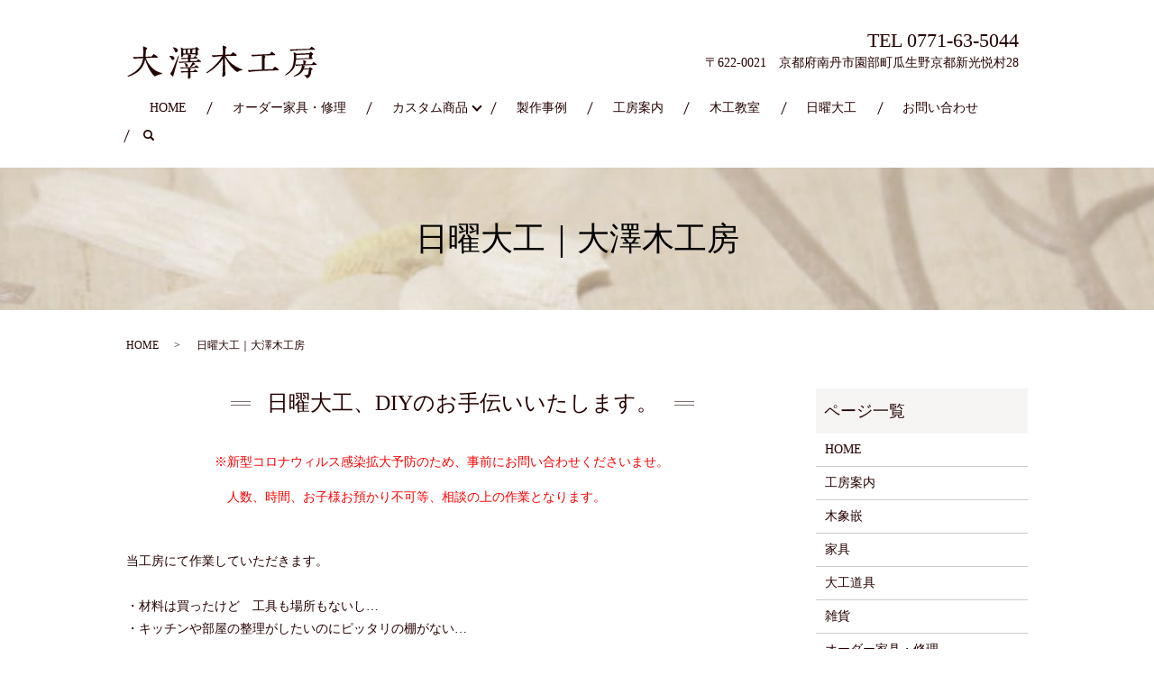

--- FILE ---
content_type: text/html; charset=UTF-8
request_url: https://www.ohsawagi-kobo.jp/%E6%97%A5%E6%9B%9C%E5%A4%A7%E5%B7%A5
body_size: 5668
content:
<!DOCTYPE HTML>
<html lang="ja" prefix="og: http://ogp.me/ns#">
<head>
  <meta charset="utf-8">
  <meta http-equiv="X-UA-Compatible" content="IE=edge,chrome=1">
  <meta name="viewport" content="width=device-width, initial-scale=1">
  <title>日曜大工｜大澤木工房</title>
  
		<!-- All in One SEO 4.1.1.2 -->
		<meta name="description" content="京都府南丹市にある大澤木工房の日曜大工に関するページです。"/>
		<meta name="keywords" content="オーダー家具,国産,木材,修理,大澤木工房,日曜大工" />
		<link rel="canonical" href="https://www.ohsawagi-kobo.jp/%e6%97%a5%e6%9b%9c%e5%a4%a7%e5%b7%a5" />
		<meta property="og:site_name" content="大澤木工房 | オーダー家具・修理、木象嵌木箱の国産木材の指物 ｜大澤木工房" />
		<meta property="og:type" content="article" />
		<meta property="og:title" content="日曜大工｜大澤木工房" />
		<meta property="og:description" content="京都府南丹市にある大澤木工房の日曜大工に関するページです。" />
		<meta property="og:url" content="https://www.ohsawagi-kobo.jp/%e6%97%a5%e6%9b%9c%e5%a4%a7%e5%b7%a5" />
		<meta property="og:image" content="/wp-content/uploads/logo_ogp.jpg" />
		<meta property="og:image:secure_url" content="/wp-content/uploads/logo_ogp.jpg" />
		<meta property="og:image:width" content="1200" />
		<meta property="og:image:height" content="630" />
		<meta property="article:published_time" content="2018-06-12T03:30:26Z" />
		<meta property="article:modified_time" content="2021-06-04T08:21:46Z" />
		<meta name="twitter:card" content="summary" />
		<meta name="twitter:domain" content="www.ohsawagi-kobo.jp" />
		<meta name="twitter:title" content="日曜大工｜大澤木工房" />
		<meta name="twitter:description" content="京都府南丹市にある大澤木工房の日曜大工に関するページです。" />
		<meta name="twitter:image" content="/wp-content/uploads/logo_ogp.jpg" />
		<script type="application/ld+json" class="aioseo-schema">
			{"@context":"https:\/\/schema.org","@graph":[{"@type":"WebSite","@id":"https:\/\/www.ohsawagi-kobo.jp\/#website","url":"https:\/\/www.ohsawagi-kobo.jp\/","name":"\u5927\u6fa4\u6728\u5de5\u623f","description":"\u30aa\u30fc\u30c0\u30fc\u5bb6\u5177\u30fb\u4fee\u7406\u3001\u6728\u8c61\u5d4c\u6728\u7bb1\u306e\u56fd\u7523\u6728\u6750\u306e\u6307\u7269 \uff5c\u5927\u6fa4\u6728\u5de5\u623f","publisher":{"@id":"https:\/\/www.ohsawagi-kobo.jp\/#organization"}},{"@type":"Organization","@id":"https:\/\/www.ohsawagi-kobo.jp\/#organization","name":"\u5927\u6fa4\u6728\u5de5\u623f","url":"https:\/\/www.ohsawagi-kobo.jp\/"},{"@type":"BreadcrumbList","@id":"https:\/\/www.ohsawagi-kobo.jp\/%e6%97%a5%e6%9b%9c%e5%a4%a7%e5%b7%a5#breadcrumblist","itemListElement":[{"@type":"ListItem","@id":"https:\/\/www.ohsawagi-kobo.jp\/#listItem","position":"1","item":{"@id":"https:\/\/www.ohsawagi-kobo.jp\/#item","name":"\u30db\u30fc\u30e0","description":"Information \u6307\u7269\u306e\u4f1d\u7d71\u6280\u6cd5\u3067\u4f5c\u308b \u6728\u306e\u5bb6\u5177\u30fb\u96d1\u8ca8 \u6850\u3084\u30b1 [\u2026]","url":"https:\/\/www.ohsawagi-kobo.jp\/"},"nextItem":"https:\/\/www.ohsawagi-kobo.jp\/%e6%97%a5%e6%9b%9c%e5%a4%a7%e5%b7%a5#listItem"},{"@type":"ListItem","@id":"https:\/\/www.ohsawagi-kobo.jp\/%e6%97%a5%e6%9b%9c%e5%a4%a7%e5%b7%a5#listItem","position":"2","item":{"@id":"https:\/\/www.ohsawagi-kobo.jp\/%e6%97%a5%e6%9b%9c%e5%a4%a7%e5%b7%a5#item","name":"\u65e5\u66dc\u5927\u5de5","description":"\u4eac\u90fd\u5e9c\u5357\u4e39\u5e02\u306b\u3042\u308b\u5927\u6fa4\u6728\u5de5\u623f\u306e\u65e5\u66dc\u5927\u5de5\u306b\u95a2\u3059\u308b\u30da\u30fc\u30b8\u3067\u3059\u3002","url":"https:\/\/www.ohsawagi-kobo.jp\/%e6%97%a5%e6%9b%9c%e5%a4%a7%e5%b7%a5"},"previousItem":"https:\/\/www.ohsawagi-kobo.jp\/#listItem"}]},{"@type":"WebPage","@id":"https:\/\/www.ohsawagi-kobo.jp\/%e6%97%a5%e6%9b%9c%e5%a4%a7%e5%b7%a5#webpage","url":"https:\/\/www.ohsawagi-kobo.jp\/%e6%97%a5%e6%9b%9c%e5%a4%a7%e5%b7%a5","name":"\u65e5\u66dc\u5927\u5de5\uff5c\u5927\u6fa4\u6728\u5de5\u623f","description":"\u4eac\u90fd\u5e9c\u5357\u4e39\u5e02\u306b\u3042\u308b\u5927\u6fa4\u6728\u5de5\u623f\u306e\u65e5\u66dc\u5927\u5de5\u306b\u95a2\u3059\u308b\u30da\u30fc\u30b8\u3067\u3059\u3002","inLanguage":"ja","isPartOf":{"@id":"https:\/\/www.ohsawagi-kobo.jp\/#website"},"breadcrumb":{"@id":"https:\/\/www.ohsawagi-kobo.jp\/%e6%97%a5%e6%9b%9c%e5%a4%a7%e5%b7%a5#breadcrumblist"},"datePublished":"2018-06-12T03:30:26+09:00","dateModified":"2021-06-04T08:21:46+09:00"}]}
		</script>
		<!-- All in One SEO -->

<link rel='dns-prefetch' href='//s.w.org' />
<link rel='stylesheet' id='wp-block-library-css'  href='https://www.ohsawagi-kobo.jp/wp-includes/css/dist/block-library/style.min.css?ver=5.7.14' type='text/css' media='all' />
<link rel='stylesheet' id='biz-cal-style-css'  href='https://www.ohsawagi-kobo.jp/wp-content/plugins/biz-calendar/biz-cal.css?ver=2.2.0' type='text/css' media='all' />
<link rel='stylesheet' id='contact-form-7-css'  href='https://www.ohsawagi-kobo.jp/wp-content/plugins/contact-form-7/includes/css/styles.css?ver=5.4.1' type='text/css' media='all' />
<script type='text/javascript' src='https://www.ohsawagi-kobo.jp/wp-content/themes/ohsawagi-kobo.com_theme/assets/js/vendor/jquery.min.js?ver=5.7.14' id='jquery-js'></script>
<script type='text/javascript' id='biz-cal-script-js-extra'>
/* <![CDATA[ */
var bizcalOptions = {"holiday_title":"\u5b9a\u4f11\u65e5","temp_holidays":"2021-04-28\r\n2021-04-29\r\n2021-04-30\r\n2021-05-01\r\n2021-05-02\r\n2021-05-03\r\n2021-05-04\r\n2021-05-05\r\n2021-05-06\r\n2021-05-07\r\n2021-05-08\r\n2021-05-09","temp_weekdays":"","eventday_title":"","eventday_url":"","eventdays":"","month_limit":"\u5236\u9650\u306a\u3057","nextmonthlimit":"12","prevmonthlimit":"12","plugindir":"https:\/\/www.ohsawagi-kobo.jp\/wp-content\/plugins\/biz-calendar\/","national_holiday":""};
/* ]]> */
</script>
<script type='text/javascript' src='https://www.ohsawagi-kobo.jp/wp-content/plugins/biz-calendar/calendar.js?ver=2.2.0' id='biz-cal-script-js'></script>
<link rel='shortlink' href='https://www.ohsawagi-kobo.jp/?p=172' />
  <link rel="stylesheet" href="https://www.ohsawagi-kobo.jp/wp-content/themes/ohsawagi-kobo.com_theme/assets/css/main.css?1768857839">
  <script src="https://www.ohsawagi-kobo.jp/wp-content/themes/ohsawagi-kobo.com_theme/assets/js/vendor/respond.min.js"></script>
  <script type="application/ld+json">
  {
    "@context": "http://schema.org",
    "@type": "BreadcrumbList",
    "itemListElement":
    [
      {
        "@type": "ListItem",
        "position": 1,
        "item":
        {
          "@id": "https://www.ohsawagi-kobo.jp/",
          "name": "大澤木工房"
        }
      },
      {
        "@type": "ListItem",
        "position": 2,
        "item":
        {
          "@id": "https://www.ohsawagi-kobo.jp/%E6%97%A5%E6%9B%9C%E5%A4%A7%E5%B7%A5/",
          "name": "日曜大工｜大澤木工房"
        }
      }
    ]
  }
  </script>


  <script type="application/ld+json">
  {
    "@context": "http://schema.org/",
    "@type": "LocalBusiness",
    "name": "大澤木工房",
    "address": "〒622-0021　京都府南丹市園部町瓜生野京都新光悦村28",
    "telephone": "0771-63-5044",
    "faxNumber": "0771-63-5044",
    "url": "https://www.ohsawagi-kobo.jp",
    "email": "info@ohsawagi-kobo.jp",
    "image": "https://www.ohsawagi-kobo.jp/wp-content/uploads/logo_ogp.jpg",
    "logo": "https://www.ohsawagi-kobo.jp/wp-content/uploads/logo_org.png"
  }
  </script>
</head>
<body class="scrollTop">

  <div id="fb-root"></div>
  <script>(function(d, s, id) {
    var js, fjs = d.getElementsByTagName(s)[0];
    if (d.getElementById(id)) return;
    js = d.createElement(s); js.id = id;
    js.src = "//connect.facebook.net/ja_JP/sdk.js#xfbml=1&version=v2.9";
    fjs.parentNode.insertBefore(js, fjs);
  }(document, 'script', 'facebook-jssdk'));</script>

  <header>
    <div class="primary_header">
      <div class="container">
        <div class="row">
                    <div class="title">
                          <a href="https://www.ohsawagi-kobo.jp/">
                <object type="image/svg+xml" data="/wp-content/uploads/logo.svg" alt="大澤木工房"></object>
              </a>
                      </div>
          <nav class="global_nav"><ul><li><a href="https://www.ohsawagi-kobo.jp/">HOME</a></li>
<li><a href="https://www.ohsawagi-kobo.jp/order">オーダー家具・修理</a></li>
<li class="has_under"><a href="#">カスタム商品</a>
<ul class="sub-menu">
	<li><a href="https://www.ohsawagi-kobo.jp/products">木象嵌</a></li>
	<li><a href="https://www.ohsawagi-kobo.jp/products2">家具</a></li>
	<li><a href="https://www.ohsawagi-kobo.jp/products3">大工道具</a></li>
	<li><a href="https://www.ohsawagi-kobo.jp/products4">雑貨</a></li>
</ul>
</li>
<li><a href="https://www.ohsawagi-kobo.jp/case">製作事例</a></li>
<li><a href="https://www.ohsawagi-kobo.jp/shop">工房案内</a></li>
<li><a href="https://www.ohsawagi-kobo.jp/%e6%9c%a8%e5%b7%a5%e6%95%99%e5%ae%a4">木工教室</a></li>
<li><a href="https://www.ohsawagi-kobo.jp/%e6%97%a5%e6%9b%9c%e5%a4%a7%e5%b7%a5" aria-current="page">日曜大工</a></li>
<li><a href="https://www.ohsawagi-kobo.jp/contact">お問い合わせ</a></li>

                <li class="gnav_search">
                  <a href="#">search</a>
  <div class="epress_search">
    <form method="get" action="https://www.ohsawagi-kobo.jp/">
      <input type="text" placeholder="" class="text" name="s" autocomplete="off" value="">
      <input type="submit" value="Search" class="submit">
    </form>
  </div>
  </li>
              </ul>
              <div class="menu_icon">
                <a href="#menu"><span>メニュー開閉</span></a>
              </div></nav><div class="hdr_info_wrap">
  <div class="hdr_info">
    <span class="text-large tel">TEL 0771-63-5044</span><br>
    〒622-0021　京都府南丹市園部町瓜生野京都新光悦村28
  </div>
</div>
        </div>
      </div>
    </div>
  </header>

  <main>
              <h1 class="wow" style="">
              日曜大工｜大澤木工房            </h1>

    
    <div class="bread_wrap">
      <div class="container gutters">
        <div class="row bread">
              <ul class="col span_12">
              <li><a href="https://www.ohsawagi-kobo.jp">HOME</a></li>
                      <li>日曜大工｜大澤木工房</li>
                  </ul>
          </div>
      </div>
    </div>
    <section>
      <div class="container gutters">
        <div class="row">
                    <div class="col span_9 column_main">
                  <section>
<div class="row">
<div class="col span_12">
<div class="text-center">
<h2>日曜大工、DIYのお手伝いいたします。</h2>
</div>
<div class="text-red">
<p>　　　　　　　※新型コロナウィルス感染拡大予防のため、事前にお問い合わせくださいませ。</p>
<p>　　　　　　　　人数、時間、お子様お預かり不可等、相談の上の作業となります。</p>
</div>
<p>&nbsp;</p>
<p>当工房にて作業していただきます。<br /><br />・材料は買ったけど　工具も場所もないし…<br />・キッチンや部屋の整理がしたいのにピッタリの棚がない…<br /><br />などなど　木の製作のことなら　なんでもご相談ください。</p>
</div>
</div>
</section>
<section>
<div class="row">
<div class="col span_12">
<h3>料金について</h3>
<p>●材料手配済みで、機械を使った製材をする場合　　500円／5分<br /><br />※簡単なものでしたら　5分以内に終わります。<br />　過去、製材に500円以上かかった方は　ほんとに稀です。</p>
<p>●これから材料手配、加工その他まだ決まってない方<br />　相談しながらの製作だと　費用は要相談です。</p>
</div>
</div>
</section>
<section>
<div class="row">
<div class="col span_12">
<h3>時間について</h3>
<p>●朝9：00～　いつでも<br /><br />　終了時刻・期間は「完成まで！」<br />　一日で終わるのもよし。<br />　数日に分けて通われてもよし。</p>
</div>
</div>
</section>
<section>
<div class="row">
<div class="col span_12">
<h3>対象</h3>
<p>●基本的に　大人の方対象です<br />　作業内容にもよりますが　小学生以上のお子様でしたら<br />　一緒に作業していただけると思います。<br />　※木工所なので　刃物等　危険な道具がたくさんあります。<br />　　保険はございませんのでお怪我にはご注意ください※</p>
<p><s>●未就学児さんは　隣接の母屋でお預かりも可能！<br />　土日でしたら　うちの娘（８歳）と息子（５歳）と遊びましょう♪<br />　体調不良の場合はご遠慮くださいね。</s></p>
<p>●飲み物、昼食、おやつ等はご準備ください<br />　１ｋｍ程の距離にコンビニ（7&amp;11、ファミリーマート）があります。<br />　当工房の向かいの和菓子屋さんで<br />　カレーがたべられます。＋喫茶もされてます。←<span class="text-red">※現在、営業時間要確認</span></p>
<p>●お手洗いは母屋のトイレをお使いください。<br />　おむつ替えもＯＫですが　使用済みおむつはお持ち帰りをお願いしております。<br />　ご協力くださいませ。</p>
<p>●その他、なんでもお気軽にご相談ください。</p>
</div>
</div>
</section>              </div>
          <div class="col span_3 column_sub">
            <div class="sidebar">
  <div class="widget_wrap"><p class="widget_header">ページ一覧</p>
			<ul>
				<li class="page_item page-item-12"><a href="https://www.ohsawagi-kobo.jp/">HOME</a></li>
<li class="page_item page-item-114"><a href="https://www.ohsawagi-kobo.jp/shop">工房案内</a></li>
<li class="page_item page-item-106"><a href="https://www.ohsawagi-kobo.jp/products">木象嵌</a></li>
<li class="page_item page-item-108"><a href="https://www.ohsawagi-kobo.jp/products2">家具</a></li>
<li class="page_item page-item-110"><a href="https://www.ohsawagi-kobo.jp/products3">大工道具</a></li>
<li class="page_item page-item-112"><a href="https://www.ohsawagi-kobo.jp/products4">雑貨</a></li>
<li class="page_item page-item-104"><a href="https://www.ohsawagi-kobo.jp/order">オーダー家具・修理</a></li>
<li class="page_item page-item-102"><a href="https://www.ohsawagi-kobo.jp/case">製作事例</a></li>
<li class="page_item page-item-165"><a href="https://www.ohsawagi-kobo.jp/%e6%9c%a8%e5%b7%a5%e6%95%99%e5%ae%a4">木工教室</a></li>
<li class="page_item page-item-172 current_page_item"><a href="https://www.ohsawagi-kobo.jp/%e6%97%a5%e6%9b%9c%e5%a4%a7%e5%b7%a5" aria-current="page">日曜大工</a></li>
<li class="page_item page-item-9"><a href="https://www.ohsawagi-kobo.jp/contact">お問い合わせ</a></li>
<li class="page_item page-item-7"><a href="https://www.ohsawagi-kobo.jp/policy">プライバシーポリシー</a></li>
<li class="page_item page-item-11"><a href="https://www.ohsawagi-kobo.jp/sitemap">サイトマップ</a></li>
			</ul>

			</div><div class="widget_wrap"><p class="widget_header">カテゴリー</p>
			<ul>
					<li class="cat-item cat-item-2"><a href="https://www.ohsawagi-kobo.jp/category/news">お知らせ</a>
</li>
			</ul>

			</div>
		<div class="widget_wrap">
		<p class="widget_header">最近の投稿</p>
		<ul>
											<li>
					<a href="https://www.ohsawagi-kobo.jp/news/266">臨時休業のお知らせ</a>
									</li>
					</ul>

		</div><div class="widget_wrap"><div id='biz_calendar'></div></div>1</div>
          </div>
                  </div>
      </div>
    </section>

	    </main>

  <footer>
      <div class="footer_nav_wrap">
      <div class="container">
        <div class="row">
        <nav class="col span_12"><ul><li><a href="https://www.ohsawagi-kobo.jp/">HOME</a></li>
<li><a href="https://www.ohsawagi-kobo.jp/shop">工房案内</a></li>
<li><a href="https://www.ohsawagi-kobo.jp/products">木象嵌</a></li>
<li><a href="https://www.ohsawagi-kobo.jp/products2">家具</a></li>
<li><a href="https://www.ohsawagi-kobo.jp/products3">大工道具</a></li>
<li><a href="https://www.ohsawagi-kobo.jp/products4">雑貨</a></li>
<li><a href="https://www.ohsawagi-kobo.jp/order">オーダー家具・修理</a></li>
<li><a href="https://www.ohsawagi-kobo.jp/case">製作事例</a></li>
<li><a href="https://www.ohsawagi-kobo.jp/%e6%9c%a8%e5%b7%a5%e6%95%99%e5%ae%a4">木工教室</a></li>
<li><a href="https://www.ohsawagi-kobo.jp/%e6%97%a5%e6%9b%9c%e5%a4%a7%e5%b7%a5" aria-current="page">日曜大工</a></li>
<li><a href="https://www.ohsawagi-kobo.jp/contact">お問い合わせ</a></li>
<li><a href="https://www.ohsawagi-kobo.jp/policy">プライバシーポリシー</a></li>
<li><a href="https://www.ohsawagi-kobo.jp/sitemap">サイトマップ</a></li>
</ul></nav>        </div>
      </div>
    </div>
    <div class="footer_copyright_wrap">
      <div class="container">
        <div class="row">
          <div class="col span_12">
            <p>Copyright &copy; 大澤木工房 All Rights Reserved.<br>
              【掲載の記事・写真・イラストなどの無断複写・転載を禁じます】</p>
          </div>
        </div>
      </div>
    </div>
    <p class="pagetop"><a href="#top"></a></p>
  </footer>

  <script src="https://www.ohsawagi-kobo.jp/wp-content/themes/ohsawagi-kobo.com_theme/assets/js/vendor/bundle.js"></script>
  <script src="https://www.ohsawagi-kobo.jp/wp-content/themes/ohsawagi-kobo.com_theme/assets/js/main.js?"></script>

  <!-- twitter -->
  <script>!function(d,s,id){var js,fjs=d.getElementsByTagName(s)[0],p=/^http:/.test(d.location)?'http':'https';if(!d.getElementById(id)){js=d.createElement(s);js.id=id;js.src=p+'://platform.twitter.com/widgets.js';fjs.parentNode.insertBefore(js,fjs);}}(document, 'script', 'twitter-wjs');</script>

  <script src="https://d.line-scdn.net/r/web/social-plugin/js/thirdparty/loader.min.js" async="async" defer="defer"></script>

  </head><script type='text/javascript' src='https://www.ohsawagi-kobo.jp/wp-includes/js/dist/vendor/wp-polyfill.min.js?ver=7.4.4' id='wp-polyfill-js'></script>
<script type='text/javascript' id='wp-polyfill-js-after'>
( 'fetch' in window ) || document.write( '<script src="https://www.ohsawagi-kobo.jp/wp-includes/js/dist/vendor/wp-polyfill-fetch.min.js?ver=3.0.0"></scr' + 'ipt>' );( document.contains ) || document.write( '<script src="https://www.ohsawagi-kobo.jp/wp-includes/js/dist/vendor/wp-polyfill-node-contains.min.js?ver=3.42.0"></scr' + 'ipt>' );( window.DOMRect ) || document.write( '<script src="https://www.ohsawagi-kobo.jp/wp-includes/js/dist/vendor/wp-polyfill-dom-rect.min.js?ver=3.42.0"></scr' + 'ipt>' );( window.URL && window.URL.prototype && window.URLSearchParams ) || document.write( '<script src="https://www.ohsawagi-kobo.jp/wp-includes/js/dist/vendor/wp-polyfill-url.min.js?ver=3.6.4"></scr' + 'ipt>' );( window.FormData && window.FormData.prototype.keys ) || document.write( '<script src="https://www.ohsawagi-kobo.jp/wp-includes/js/dist/vendor/wp-polyfill-formdata.min.js?ver=3.0.12"></scr' + 'ipt>' );( Element.prototype.matches && Element.prototype.closest ) || document.write( '<script src="https://www.ohsawagi-kobo.jp/wp-includes/js/dist/vendor/wp-polyfill-element-closest.min.js?ver=2.0.2"></scr' + 'ipt>' );( 'objectFit' in document.documentElement.style ) || document.write( '<script src="https://www.ohsawagi-kobo.jp/wp-includes/js/dist/vendor/wp-polyfill-object-fit.min.js?ver=2.3.4"></scr' + 'ipt>' );
</script>
<script type='text/javascript' id='contact-form-7-js-extra'>
/* <![CDATA[ */
var wpcf7 = {"api":{"root":"https:\/\/www.ohsawagi-kobo.jp\/wp-json\/","namespace":"contact-form-7\/v1"}};
/* ]]> */
</script>
<script type='text/javascript' src='https://www.ohsawagi-kobo.jp/wp-content/plugins/contact-form-7/includes/js/index.js?ver=5.4.1' id='contact-form-7-js'></script>
</body>
</html>


--- FILE ---
content_type: image/svg+xml
request_url: https://www.ohsawagi-kobo.jp/wp-content/uploads/logo.svg
body_size: 8231
content:
<?xml version="1.0" encoding="utf-8"?>
<!-- Generator: Adobe Illustrator 22.0.1, SVG Export Plug-In . SVG Version: 6.00 Build 0)  -->
<svg version="1.1" id="レイヤー_1" xmlns="http://www.w3.org/2000/svg" xmlns:xlink="http://www.w3.org/1999/xlink" x="0px"
	 y="0px" viewBox="0 0 212 38" style="enable-background:new 0 0 212 38;" xml:space="preserve">
<style type="text/css">
	.st0{fill:#240000;}
</style>
<g>
	<path class="st0" d="M37.9,32.4c-1.4,0.2-3.1,0.8-4.7,1.6c-0.9,0.5-1.2,0.7-1.6,0.7c-0.3,0-0.6-0.3-1.1-1c-1.1-1.1-2.2-2.5-3.2-4.1
		c-1.6-2.5-2.6-4.4-3.2-5.7c-1.1-2.6-2.2-5.2-3.1-8.1c-0.6,3.8-2.2,7.3-4.7,10.5c-1.6,2-3.5,3.7-5.8,5c-2.7,1.6-5,2.7-7.1,3.4
		c-0.8,0.3-1.2,0.4-1.4,0.4c-0.2,0-0.4-0.1-0.5-0.3c-0.2-0.3,0.4-0.7,1.6-1.3c2.9-1.5,5.3-2.9,7-4.2c1.9-1.5,3.5-3.1,4.8-4.9
		c2.3-3,3.5-6.2,3.8-9.9c-3.2,0.2-5.2,0.3-5.9,0.3c-0.9,0.1-2.3,0.3-4.1,0.6c-0.2-0.3-0.6-1-1.1-2.3c0.3,0,1.1,0,2.3,0.1
		c1,0,1.8,0,2.3,0c2-0.1,4.1-0.2,6.5-0.3c0.2-2.5,0.3-4.8,0.2-6.8c0-1.1-0.1-2.7-0.1-4.8l3,1.3c1,0.4,1.5,0.8,1.4,1.2
		c0,0.3-0.5,0.8-1.3,1.6l-0.2,3.3c0,0.8-0.2,2.2-0.3,4.2c0.5,0,2.7,0,6.6-0.1l2.5-2.9c0.7,0.5,1.8,1.2,3.2,2.2
		c0.8,0.6,1.3,1.1,1.3,1.4c0,0.4-0.3,0.6-0.8,0.6h-1.2c-1.8,0-3.4,0-4.8,0c-2.6,0-4.8,0.1-6.5,0.2c1,2.6,2.1,4.8,3.6,6.8
		c1.5,2.2,3.4,4.3,5.2,5.7c2.2,1.7,4.2,2.8,7.1,3.7c1.4,0.5,2.4,0.8,2.4,1.1C40,32.1,39.6,32.2,37.9,32.4z"/>
	<path class="st0" d="M53.1,15.8c-0.4,0.5-0.9,0.8-1.5,0.8c-0.6,0-1.1-0.3-1.3-0.9c-0.3-0.6-0.5-1.1-0.8-1.5c-0.2-0.3-0.6-0.7-1-1.1
		c-0.5-0.5-0.7-0.7-0.7-0.8c0-0.3,0.4-0.4,1.1-0.4c1,0,1.8,0.2,2.6,0.5c1.2,0.5,1.9,1.1,1.9,2.1C53.5,15,53.4,15.5,53.1,15.8z
		 M58.2,13c-0.3,1.1-0.8,2.6-1.4,4.8c-0.8,2.6-1.9,6.6-3.3,11.9c-0.3,0.9-0.6,2.2-1.1,4c-0.2,0.7-0.5,1.1-0.8,1.1
		c-0.2,0-0.4-0.1-0.6-0.4c-0.5-0.6-1.3-1.5-2.3-2.8c0.7-0.8,1.2-1.4,1.4-1.7c0.3-0.5,0.7-1.2,1.1-2.1c0.6-1.2,2-4.6,4.2-10.2l2-5
		c0.3-0.9,0.6-1.3,0.8-1.1S58.5,12,58.2,13z M56.8,7.4C56.5,7.8,55.9,8,55.2,8c-0.7,0-1.2-0.5-1.5-1.5c-0.5-1.5-0.8-2.3-1-2.5
		c-0.2-0.2-0.4-0.4-0.6-0.6s-0.3-0.3-0.3-0.5c0.1-0.3,0.5-0.4,1.1-0.3c0.7,0,1.4,0.3,2.1,0.6c1,0.5,1.7,1,2,1.7
		c0.2,0.4,0.3,0.7,0.3,1C57.3,6.4,57.1,7,56.8,7.4z M81.6,18.8c-1,0-2.5,0-4.5,0.1c-0.7,0-1.6,0-2.8,0.1c1.7,1.3,2.4,2,2.4,2.2
		c0,0.2-0.6,0.4-1.8,0.6l-3.2,2.6c1,0,2.4-0.1,4.1-0.1c0.3-0.3,0.8-1,1.5-2c0.5,0.3,1.1,0.7,2,1.3c0.9,0.6,1.3,1.1,1.2,1.3
		c-0.1,0.3-0.6,0.4-1.6,0.4c-1,0-2.8,0.1-5.7,0.2c-1,0-2.3,0-3.9,0.1c1.7,0.5,2.6,0.8,2.6,1.1c0,0.3-0.2,0.6-0.8,1l0,1.3l3.5-0.1
		c0.6-0.7,1.1-1.3,1.6-2l2.4,1.8c0.6,0.5,0.8,0.8,0.8,1s-0.3,0.3-0.5,0.3h-1.4L71.2,30c0,1.1,0,2.3,0.1,3.4c0,1,0.1,1.7,0.1,2
		c0,0.3-0.2,0.7-0.5,1c-0.7,0.8-1.4,1.1-2.1,1c-0.2,0-0.3-0.3-0.3-0.7v-1.1c0-0.6,0-0.9,0-1.1c0-2.3,0.1-3.7,0.1-4.4l-4,0.2
		c-0.7,0-1.8,0.1-3.4,0.3c-0.1-0.2-0.3-0.7-0.6-1.5h3.8c0.9,0,2.3,0,4.2-0.1v-1.8c0-0.6,0-1.1,0-1.5l-4.2,0.1c-1,0-2.3,0.2-3.9,0.3
		c-0.2-0.3-0.4-0.8-0.8-1.4c0.9,0,1.9,0,2.9,0c1.7,0,4.3-0.1,7.9-0.2c0.3-0.3,0.6-0.9,1.1-1.7c0.8-1.2,1.5-2.4,2.1-3.7
		c-0.9,0-2.3,0-4,0.1c-1.9,0.1-4.6,0.3-8.2,0.5c-0.3,0-1.1,0.1-2.6,0.3c0,0-0.3-0.6-0.9-1.5c1,0,2.3,0,3.8-0.1l6.7-0.3v-2.9
		c-1.2,0.1-2.7,0.2-4.4,0.3c-0.6,0-1.5,0.1-2.6,0.2c-0.1-0.4-0.4-0.8-0.7-1.4c2.6,0,5.1,0,7.7-0.2c0-0.7,0-1.2,0-1.5
		c0-0.5,0-1.2,0-2.2c-1.1,0.1-2.8,0.2-5.1,0.3c0,0.8-0.2,1.4-0.5,1.8c-0.6,0.6-1.1,0.9-1.6,0.8c-0.2,0-0.3-0.6-0.3-1.6
		c0-2.3,0-4.3-0.1-6.2c0-0.5-0.1-1.5-0.3-3c0.6,0.3,1.5,0.8,2.7,1.5c0.3,0,4.6-0.2,13.2-0.5L77.9,2c1.8,1.4,2.8,2.2,2.8,2.5
		c0,0.4-0.5,0.8-1.4,1.4l0.1,2.2c0,1.3,0,2,0,2.3c-0.1,0.5-0.5,0.8-1,1.1c-0.8,0.4-1.3,0.5-1.6,0.3c-0.1,0-0.1-0.6-0.1-1.6
		c-2.6,0-5.1,0.1-7.6,0.3c2,0.5,3.1,0.8,3.1,1.2c0,0.2-0.3,0.5-0.8,0.9v1.4l3.4-0.1c0.3-0.3,0.8-0.9,1.5-1.8c0.5,0.3,1.1,0.8,2,1.4
		c0.6,0.5,0.9,0.9,0.8,1.1c0,0.2-0.4,0.3-1.1,0.3h-2.3c-0.9,0-2.4,0-4.4,0.1v2.9l6.7-0.3c0.5-0.6,1.1-1.2,1.8-2
		c0.4,0.3,1.1,0.8,2.3,1.7c0.7,0.6,1,0.9,0.9,1.1C82.9,18.7,82.5,18.8,81.6,18.8z M65.9,5c-0.5,0-1.4,0.1-2.7,0.2
		c0,1,0.1,2.4,0.3,4.3c0.8,0,1.7,0,2.6-0.1C66,7.6,65.9,6.2,65.9,5z M67,24.1c-0.8,0-1.2-0.4-1.3-1.3c-0.1-0.9-0.3-1.6-0.7-2
		c-0.4-0.4-0.6-0.6-0.5-0.7c0.1-0.2,0.6-0.2,1.5,0.2c0.7,0.3,1.3,0.6,1.7,1.1c0.5,0.5,0.7,1,0.7,1.5C68.3,23.6,67.8,24,67,24.1z
		 M68,4.9c0.1,1.9,0.2,3.4,0.3,4.4L71,9.2c0-1,0-2.5,0.1-4.4C70.4,4.8,69.4,4.8,68,4.9z M73.4,4.7c0,0.6,0,2.1-0.1,4.4
		c1.2,0,2.4-0.1,3.4-0.2c0-0.5,0-1.3,0-2.4s0-1.7,0-2C76,4.6,74.9,4.7,73.4,4.7z"/>
	<path class="st0" d="M127.5,28.1c-0.8,0.1-1.5,0.3-2.2,0.6c-0.4,0.3-1,0.7-1.9,1.1c-0.3,0-0.6,0-0.8-0.2c-0.9-0.5-2.3-1.6-3-2.3
		c-1.4-1.2-2.5-2.5-3.5-3.7c-2.3-3-4.5-6.2-6.5-9.9c0,1.4,0,3.4,0,6.2c0,2.3,0.1,5.9,0.3,10.7c0,1.7,0,2.6-0.1,2.9
		c-0.2,0.4-0.6,0.8-1.2,1.1c-0.6,0.4-1.1,0.6-1.5,0.6c-0.1,0-0.3,0-0.4-0.1c-0.1-0.1-0.2-0.6-0.1-1.3c0-0.6,0.1-1.1,0.2-1.7
		c0.2-3.1,0.3-7.2,0.4-12.1c0-1.5,0-3.1,0-4.8c-0.5,0.7-1.3,1.9-2.5,3.4c-1.4,1.7-3,3.3-4.7,4.9c-1.7,1.6-3.1,2.8-4.2,3.7
		c-1.5,1.1-3.4,2.3-5.6,3.7c-0.5,0.3-0.8,0.4-1.2,0.4c-0.2,0-0.3-0.1-0.3-0.3c0-0.3,0.4-0.7,1.1-1.2c0.9-0.6,2.3-1.7,4.2-3.2
		c1.1-0.8,2.7-2.3,4.6-4.2c1.1-1.1,2.8-3,4.8-5.6c0.8-1,1.7-2.6,3.1-4.6c-0.2,0-1.9,0.2-5.1,0.5c-1.1,0.1-2.8,0.3-5.3,0.6
		c-0.4-0.5-0.8-1.1-1.2-2c1.6,0,3.9,0,7-0.2l5.3-0.3c0-2.9,0-5.1-0.1-6.5c-0.1-2.4-0.1-3.7-0.1-3.8c0.9,0.3,1.8,0.6,2.7,0.9
		c0.9,0.3,1.4,0.6,1.5,1c0,0.3-0.1,0.6-0.4,1c-0.3,0.4-0.6,0.8-0.9,1.1c0,2.3,0,4.3,0,6.2l6.2-0.3c0.4-0.6,1.2-1.4,2.3-2.6
		c0.6,0.5,1.7,1.2,3.2,2.3c0.8,0.6,1.1,1.1,1,1.4c-0.2,0.3-0.7,0.5-1.5,0.5c-0.6,0-1.4,0-2.4,0h-2.4c-2,0-4.1,0-6.2,0.2
		c0.6,1,1.6,2.5,3.1,4.4c1.4,1.9,3.2,3.5,5.2,5c1.6,1.2,3.9,2.6,6.8,4c0.6,0.3,1.6,0.7,2.9,1.2c0.8,0.3,1.2,0.6,1.2,0.8
		C129,27.7,128.5,27.9,127.5,28.1z"/>
	<path class="st0" d="M167.3,28.1c-1.4,0-3.1,0-5.1,0.1l-10.4,0.4c-7,0.3-12.3,0.7-15.8,1.3c-0.4-0.7-0.8-1.4-1-2.2
		c1.7,0,3.6,0,5.6-0.1l9.8-0.4c0-0.7,0-2.4,0.1-5.1c0-2.1,0-3.8,0-5.1c0-0.6,0-1.4,0-2.6v-2.6c-4.1,0.2-7.7,0.5-10.8,0.8l-1.1-1.9
		c2.5,0.1,4.4,0.1,5.7,0c1.4-0.1,3.5-0.2,6.3-0.3c3.7-0.2,6.5-0.3,8.5-0.4l2.2-2.7c0.4,0.3,1.4,1,3.1,2.3c0.6,0.4,0.8,0.8,0.8,1.1
		c0,0,0,0.1,0,0.2c-0.1,0.3-0.7,0.4-1.7,0.4c-0.4,0-1.9,0-4.6,0.1l-6.5,0.3c1.3,0.4,1.9,0.8,2,1.1c0,0.3-0.1,0.6-0.4,1
		c-0.2,0.2-0.4,0.5-0.6,0.7V27c2-0.1,5-0.2,9-0.3l2.5-2.8c0.6,0.4,1.7,1.1,3.1,2.2c0.3,0.3,0.7,0.6,1,0.8c0.3,0.3,0.4,0.5,0.4,0.7
		C169.2,28,168.5,28.1,167.3,28.1z"/>
	<path class="st0" d="M206.8,10.8c-0.3,0.1-0.6,0.3-0.8,0.4c0,0.6-0.2,1.4-0.3,2.5c0.3,0.2,0.6,0.5,1.1,0.8c0.1,0.1,0.2,0.3,0.2,0.4
		c0,0.3-0.5,0.5-1.5,0.5c-0.6,0-1.2,0-1.8,0c-1.6,0-4,0.1-7.3,0.3c-1.7,0-4.3,0.2-8,0.4c0,0.6-0.2,1.7-0.5,3.4
		c-0.4,2.6-1.2,4.8-2.3,6.7c-1.1,1.7-2.9,3.5-5.4,5.4c-0.7,0.5-1.4,1-2.1,1.3c-0.9,0.5-1.4,0.7-1.6,0.7c-0.2,0-0.3,0-0.3-0.2
		c-0.1-0.2,0-0.4,0.5-0.8l0.8-0.6c1.8-1.3,3-2.4,3.7-3.1c1.2-1.2,2.1-2.5,2.8-4c1.3-2.7,2-6.8,2-12.1c0-0.5-0.1-1.9-0.3-4.9
		c0.9,0.3,2,0.9,3.2,1.7c1.4,0,3.5-0.2,6.3-0.3c1.8-0.1,4.5-0.2,7.9-0.3l1.5-1.4c0.4,0.3,1,0.6,1.7,1.2c0.6,0.5,1,0.9,1,1.1
		C207.2,10.4,207.1,10.6,206.8,10.8z M208.2,5.3c-1,0-2.4,0-4.3,0c-3.1,0-6.2,0.2-9.1,0.3c-2.3,0.1-5.1,0.3-8.5,0.5
		c-0.9,0-2.2,0.3-4,0.5c-0.2-0.4-0.5-1-0.9-1.9h4.4l9.1-0.3c1.8-0.1,4.6-0.2,8.5-0.3l2.2-2.4c0.6,0.4,1.4,1,2.6,1.8
		c0.8,0.6,1.2,1,1.2,1.2C209.4,5.1,209,5.3,208.2,5.3z M210.5,22c-0.6,0-1.2,0-2,0.1c-0.9,0-1.5,0.1-1.8,0.1c-2.2,0-4.3,0.1-6.5,0.2
		c-0.6,0-2.1,0.1-4.5,0.3c0.6,0.2,1.2,0.3,1.7,0.5c0.7,0.3,1.1,0.5,1.1,0.6c0,0.3-0.3,0.6-1.1,0.9c-0.1,0.4-0.3,0.8-0.5,1.4
		c1.1,0,3-0.1,5.7-0.2l1.3-1.3c0.5,0.2,1.1,0.5,1.9,1c0.7,0.5,1,0.9,1,1.1c0,0.4-0.5,0.7-1.4,0.9c-0.1,0.8-0.2,2-0.5,3.6
		c-0.3,1.9-1.1,3.4-2,4.3c-1,0.9-1.8,1.3-2.3,1.2c-0.4-0.1-0.8-0.6-1.4-1.5c-0.2-0.4-0.6-0.8-1.1-1.1c-0.5-0.3-0.8-0.5-0.8-0.7
		c0,0,0-0.1,0.1-0.2c0.2-0.1,0.6-0.1,1.2,0c1.2,0.3,2,0.2,2.5-0.2c0.4-0.4,0.8-1.1,1-2.3s0.4-2.4,0.6-3.9l-6.1,0.3
		c-0.5,1.1-1.1,2.2-2,3.2c-0.8,1-1.9,1.8-3.1,2.6c-0.9,0.6-2.3,1.1-4.1,1.7c-0.6,0.2-1,0.3-1.2,0.3s-0.4,0-0.5-0.2
		c-0.1-0.3,0.3-0.6,1.1-1c1.4-0.6,2.5-1.3,3.3-1.9c1-0.7,1.8-1.6,2.5-2.5c0.8-1.1,1.4-2.3,1.7-3.4c0.3-0.8,0.4-1.9,0.6-3.4
		c-1.7,0.1-3.9,0.3-6.6,0.5c0,0-0.3-0.6-0.8-1.5h3.6c1.1,0,2.9-0.1,5.3-0.3V19c0-0.3,0-1-0.2-2.2c0.5,0.1,1.2,0.3,2.2,0.5
		c0.9,0.2,1.4,0.5,1.4,0.8c0,0.2-0.3,0.6-0.9,1.1c0,0.2,0,0.9-0.1,2.2c2.6,0,5-0.1,7.2-0.3l1.7-2.5c0.6,0.5,1.5,1.2,2.8,2.1
		c0.7,0.5,1,0.8,0.9,1C211.4,21.9,211.1,22.1,210.5,22z M195.2,10.8c-1.4,0-3.7,0.2-6.8,0.4c0,0.3,0,0.9,0,1.7c0,0.9,0,1.6,0,2.1
		l7.9-0.3c1.5-0.1,3.6-0.1,6.4-0.3c0.1-0.6,0.2-2,0.3-4C201.3,10.5,198.7,10.6,195.2,10.8z"/>
</g>
</svg>
